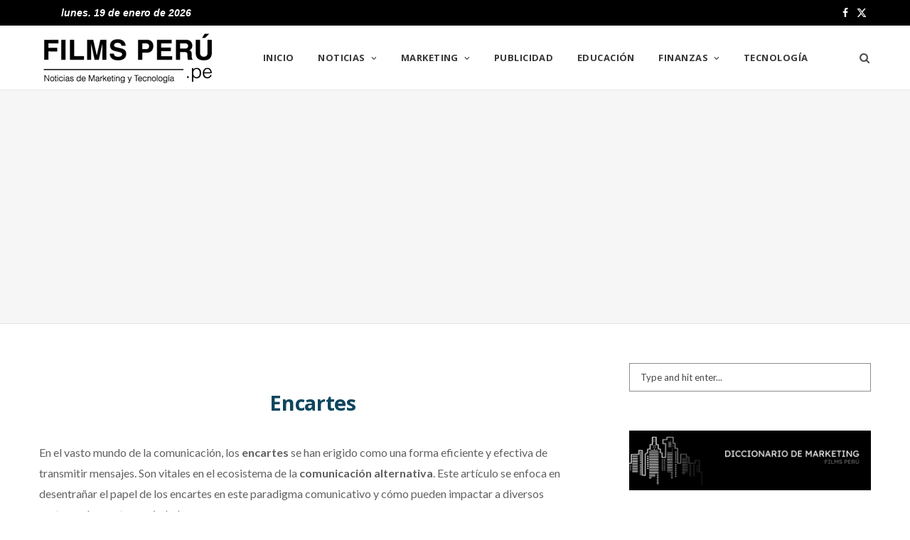

--- FILE ---
content_type: text/html; charset=UTF-8
request_url: https://www.filmsperu.pe/comunicacion-alternativa/encartes/
body_size: 10536
content:
<!DOCTYPE html>
<html lang="es-PE">

<head>

	<meta charset="UTF-8" />
	<meta http-equiv="x-ua-compatible" content="ie=edge" />
	<meta name="viewport" content="width=device-width, initial-scale=1" />
	<link rel="pingback" href="https://www.filmsperu.pe/xmlrpc.php" />
	<link rel="profile" href="https://gmpg.org/xfn/11" />
	
	<meta name='robots' content='index, follow, max-image-preview:large, max-snippet:-1, max-video-preview:-1' />
	<style>img:is([sizes="auto" i], [sizes^="auto," i]) { contain-intrinsic-size: 3000px 1500px }</style>
	
	<!-- This site is optimized with the Yoast SEO plugin v26.5 - https://yoast.com/wordpress/plugins/seo/ -->
	<title>Encartes | Films Perú</title>
	<meta name="description" content="En el vasto mundo de la comunicación, los encartes se han erigido como una forma eficiente y efectiva de transmitir mensajes. Son vitales en el ecosistema" />
	<link rel="canonical" href="https://www.filmsperu.pe/comunicacion-alternativa/encartes/" />
	<meta property="og:locale" content="es_ES" />
	<meta property="og:type" content="article" />
	<meta property="og:title" content="Encartes | Films Perú" />
	<meta property="og:description" content="En el vasto mundo de la comunicación, los encartes se han erigido como una forma eficiente y efectiva de transmitir mensajes. Son vitales en el ecosistema" />
	<meta property="og:url" content="https://www.filmsperu.pe/comunicacion-alternativa/encartes/" />
	<meta property="og:site_name" content="Films Perú" />
	<meta property="article:modified_time" content="2023-07-11T22:14:24+00:00" />
	<meta property="og:image" content="https://www.filmsperu.pe/wp-content/uploads/2020/05/logo-films-peru-web.png" />
	<meta property="og:image:width" content="375" />
	<meta property="og:image:height" content="121" />
	<meta property="og:image:type" content="image/png" />
	<meta name="twitter:card" content="summary_large_image" />
	<meta name="twitter:label1" content="Est. reading time" />
	<meta name="twitter:data1" content="2 minutos" />
	<script type="application/ld+json" class="yoast-schema-graph">{"@context":"https://schema.org","@graph":[{"@type":"WebPage","@id":"https://www.filmsperu.pe/comunicacion-alternativa/encartes/","url":"https://www.filmsperu.pe/comunicacion-alternativa/encartes/","name":"Encartes | Films Perú","isPartOf":{"@id":"https://www.filmsperu.pe/#website"},"datePublished":"2023-07-11T18:12:52+00:00","dateModified":"2023-07-11T22:14:24+00:00","description":"En el vasto mundo de la comunicación, los encartes se han erigido como una forma eficiente y efectiva de transmitir mensajes. Son vitales en el ecosistema","breadcrumb":{"@id":"https://www.filmsperu.pe/comunicacion-alternativa/encartes/#breadcrumb"},"inLanguage":"es-PE","potentialAction":[{"@type":"ReadAction","target":["https://www.filmsperu.pe/comunicacion-alternativa/encartes/"]}]},{"@type":"BreadcrumbList","@id":"https://www.filmsperu.pe/comunicacion-alternativa/encartes/#breadcrumb","itemListElement":[{"@type":"ListItem","position":1,"name":"Portada","item":"https://www.filmsperu.pe/"},{"@type":"ListItem","position":2,"name":"Comunicación Alternativa","item":"https://www.filmsperu.pe/comunicacion-alternativa/"},{"@type":"ListItem","position":3,"name":"Encartes"}]},{"@type":"WebSite","@id":"https://www.filmsperu.pe/#website","url":"https://www.filmsperu.pe/","name":"Films Perú","description":"","publisher":{"@id":"https://www.filmsperu.pe/#organization"},"alternateName":"Portal de Marketing y Tecnología","potentialAction":[{"@type":"SearchAction","target":{"@type":"EntryPoint","urlTemplate":"https://www.filmsperu.pe/?s={search_term_string}"},"query-input":{"@type":"PropertyValueSpecification","valueRequired":true,"valueName":"search_term_string"}}],"inLanguage":"es-PE"},{"@type":"Organization","@id":"https://www.filmsperu.pe/#organization","name":"Films Peru","url":"https://www.filmsperu.pe/","logo":{"@type":"ImageObject","inLanguage":"es-PE","@id":"https://www.filmsperu.pe/#/schema/logo/image/","url":"https://www.filmsperu.pe/wp-content/uploads/2020/05/logo-films-peru.png","contentUrl":"https://www.filmsperu.pe/wp-content/uploads/2020/05/logo-films-peru.png","width":250,"height":81,"caption":"Films Peru"},"image":{"@id":"https://www.filmsperu.pe/#/schema/logo/image/"}}]}</script>
	<!-- / Yoast SEO plugin. -->


<link rel='dns-prefetch' href='//fonts.googleapis.com' />
<link rel="alternate" type="application/rss+xml" title="Films Perú &raquo; Feed" href="https://www.filmsperu.pe/feed/" />
<link rel="alternate" type="application/rss+xml" title="Films Perú &raquo; Feed de los comentarios" href="https://www.filmsperu.pe/comments/feed/" />
<style id='classic-theme-styles-inline-css' type='text/css'>
/*! This file is auto-generated */
.wp-block-button__link{color:#fff;background-color:#32373c;border-radius:9999px;box-shadow:none;text-decoration:none;padding:calc(.667em + 2px) calc(1.333em + 2px);font-size:1.125em}.wp-block-file__button{background:#32373c;color:#fff;text-decoration:none}
</style>
<style id='global-styles-inline-css' type='text/css'>
:root{--wp--preset--aspect-ratio--square: 1;--wp--preset--aspect-ratio--4-3: 4/3;--wp--preset--aspect-ratio--3-4: 3/4;--wp--preset--aspect-ratio--3-2: 3/2;--wp--preset--aspect-ratio--2-3: 2/3;--wp--preset--aspect-ratio--16-9: 16/9;--wp--preset--aspect-ratio--9-16: 9/16;--wp--preset--color--black: #000000;--wp--preset--color--cyan-bluish-gray: #abb8c3;--wp--preset--color--white: #ffffff;--wp--preset--color--pale-pink: #f78da7;--wp--preset--color--vivid-red: #cf2e2e;--wp--preset--color--luminous-vivid-orange: #ff6900;--wp--preset--color--luminous-vivid-amber: #fcb900;--wp--preset--color--light-green-cyan: #7bdcb5;--wp--preset--color--vivid-green-cyan: #00d084;--wp--preset--color--pale-cyan-blue: #8ed1fc;--wp--preset--color--vivid-cyan-blue: #0693e3;--wp--preset--color--vivid-purple: #9b51e0;--wp--preset--gradient--vivid-cyan-blue-to-vivid-purple: linear-gradient(135deg,rgba(6,147,227,1) 0%,rgb(155,81,224) 100%);--wp--preset--gradient--light-green-cyan-to-vivid-green-cyan: linear-gradient(135deg,rgb(122,220,180) 0%,rgb(0,208,130) 100%);--wp--preset--gradient--luminous-vivid-amber-to-luminous-vivid-orange: linear-gradient(135deg,rgba(252,185,0,1) 0%,rgba(255,105,0,1) 100%);--wp--preset--gradient--luminous-vivid-orange-to-vivid-red: linear-gradient(135deg,rgba(255,105,0,1) 0%,rgb(207,46,46) 100%);--wp--preset--gradient--very-light-gray-to-cyan-bluish-gray: linear-gradient(135deg,rgb(238,238,238) 0%,rgb(169,184,195) 100%);--wp--preset--gradient--cool-to-warm-spectrum: linear-gradient(135deg,rgb(74,234,220) 0%,rgb(151,120,209) 20%,rgb(207,42,186) 40%,rgb(238,44,130) 60%,rgb(251,105,98) 80%,rgb(254,248,76) 100%);--wp--preset--gradient--blush-light-purple: linear-gradient(135deg,rgb(255,206,236) 0%,rgb(152,150,240) 100%);--wp--preset--gradient--blush-bordeaux: linear-gradient(135deg,rgb(254,205,165) 0%,rgb(254,45,45) 50%,rgb(107,0,62) 100%);--wp--preset--gradient--luminous-dusk: linear-gradient(135deg,rgb(255,203,112) 0%,rgb(199,81,192) 50%,rgb(65,88,208) 100%);--wp--preset--gradient--pale-ocean: linear-gradient(135deg,rgb(255,245,203) 0%,rgb(182,227,212) 50%,rgb(51,167,181) 100%);--wp--preset--gradient--electric-grass: linear-gradient(135deg,rgb(202,248,128) 0%,rgb(113,206,126) 100%);--wp--preset--gradient--midnight: linear-gradient(135deg,rgb(2,3,129) 0%,rgb(40,116,252) 100%);--wp--preset--font-size--small: 13px;--wp--preset--font-size--medium: 20px;--wp--preset--font-size--large: 36px;--wp--preset--font-size--x-large: 42px;--wp--preset--spacing--20: 0.44rem;--wp--preset--spacing--30: 0.67rem;--wp--preset--spacing--40: 1rem;--wp--preset--spacing--50: 1.5rem;--wp--preset--spacing--60: 2.25rem;--wp--preset--spacing--70: 3.38rem;--wp--preset--spacing--80: 5.06rem;--wp--preset--shadow--natural: 6px 6px 9px rgba(0, 0, 0, 0.2);--wp--preset--shadow--deep: 12px 12px 50px rgba(0, 0, 0, 0.4);--wp--preset--shadow--sharp: 6px 6px 0px rgba(0, 0, 0, 0.2);--wp--preset--shadow--outlined: 6px 6px 0px -3px rgba(255, 255, 255, 1), 6px 6px rgba(0, 0, 0, 1);--wp--preset--shadow--crisp: 6px 6px 0px rgba(0, 0, 0, 1);}:where(.is-layout-flex){gap: 0.5em;}:where(.is-layout-grid){gap: 0.5em;}body .is-layout-flex{display: flex;}.is-layout-flex{flex-wrap: wrap;align-items: center;}.is-layout-flex > :is(*, div){margin: 0;}body .is-layout-grid{display: grid;}.is-layout-grid > :is(*, div){margin: 0;}:where(.wp-block-columns.is-layout-flex){gap: 2em;}:where(.wp-block-columns.is-layout-grid){gap: 2em;}:where(.wp-block-post-template.is-layout-flex){gap: 1.25em;}:where(.wp-block-post-template.is-layout-grid){gap: 1.25em;}.has-black-color{color: var(--wp--preset--color--black) !important;}.has-cyan-bluish-gray-color{color: var(--wp--preset--color--cyan-bluish-gray) !important;}.has-white-color{color: var(--wp--preset--color--white) !important;}.has-pale-pink-color{color: var(--wp--preset--color--pale-pink) !important;}.has-vivid-red-color{color: var(--wp--preset--color--vivid-red) !important;}.has-luminous-vivid-orange-color{color: var(--wp--preset--color--luminous-vivid-orange) !important;}.has-luminous-vivid-amber-color{color: var(--wp--preset--color--luminous-vivid-amber) !important;}.has-light-green-cyan-color{color: var(--wp--preset--color--light-green-cyan) !important;}.has-vivid-green-cyan-color{color: var(--wp--preset--color--vivid-green-cyan) !important;}.has-pale-cyan-blue-color{color: var(--wp--preset--color--pale-cyan-blue) !important;}.has-vivid-cyan-blue-color{color: var(--wp--preset--color--vivid-cyan-blue) !important;}.has-vivid-purple-color{color: var(--wp--preset--color--vivid-purple) !important;}.has-black-background-color{background-color: var(--wp--preset--color--black) !important;}.has-cyan-bluish-gray-background-color{background-color: var(--wp--preset--color--cyan-bluish-gray) !important;}.has-white-background-color{background-color: var(--wp--preset--color--white) !important;}.has-pale-pink-background-color{background-color: var(--wp--preset--color--pale-pink) !important;}.has-vivid-red-background-color{background-color: var(--wp--preset--color--vivid-red) !important;}.has-luminous-vivid-orange-background-color{background-color: var(--wp--preset--color--luminous-vivid-orange) !important;}.has-luminous-vivid-amber-background-color{background-color: var(--wp--preset--color--luminous-vivid-amber) !important;}.has-light-green-cyan-background-color{background-color: var(--wp--preset--color--light-green-cyan) !important;}.has-vivid-green-cyan-background-color{background-color: var(--wp--preset--color--vivid-green-cyan) !important;}.has-pale-cyan-blue-background-color{background-color: var(--wp--preset--color--pale-cyan-blue) !important;}.has-vivid-cyan-blue-background-color{background-color: var(--wp--preset--color--vivid-cyan-blue) !important;}.has-vivid-purple-background-color{background-color: var(--wp--preset--color--vivid-purple) !important;}.has-black-border-color{border-color: var(--wp--preset--color--black) !important;}.has-cyan-bluish-gray-border-color{border-color: var(--wp--preset--color--cyan-bluish-gray) !important;}.has-white-border-color{border-color: var(--wp--preset--color--white) !important;}.has-pale-pink-border-color{border-color: var(--wp--preset--color--pale-pink) !important;}.has-vivid-red-border-color{border-color: var(--wp--preset--color--vivid-red) !important;}.has-luminous-vivid-orange-border-color{border-color: var(--wp--preset--color--luminous-vivid-orange) !important;}.has-luminous-vivid-amber-border-color{border-color: var(--wp--preset--color--luminous-vivid-amber) !important;}.has-light-green-cyan-border-color{border-color: var(--wp--preset--color--light-green-cyan) !important;}.has-vivid-green-cyan-border-color{border-color: var(--wp--preset--color--vivid-green-cyan) !important;}.has-pale-cyan-blue-border-color{border-color: var(--wp--preset--color--pale-cyan-blue) !important;}.has-vivid-cyan-blue-border-color{border-color: var(--wp--preset--color--vivid-cyan-blue) !important;}.has-vivid-purple-border-color{border-color: var(--wp--preset--color--vivid-purple) !important;}.has-vivid-cyan-blue-to-vivid-purple-gradient-background{background: var(--wp--preset--gradient--vivid-cyan-blue-to-vivid-purple) !important;}.has-light-green-cyan-to-vivid-green-cyan-gradient-background{background: var(--wp--preset--gradient--light-green-cyan-to-vivid-green-cyan) !important;}.has-luminous-vivid-amber-to-luminous-vivid-orange-gradient-background{background: var(--wp--preset--gradient--luminous-vivid-amber-to-luminous-vivid-orange) !important;}.has-luminous-vivid-orange-to-vivid-red-gradient-background{background: var(--wp--preset--gradient--luminous-vivid-orange-to-vivid-red) !important;}.has-very-light-gray-to-cyan-bluish-gray-gradient-background{background: var(--wp--preset--gradient--very-light-gray-to-cyan-bluish-gray) !important;}.has-cool-to-warm-spectrum-gradient-background{background: var(--wp--preset--gradient--cool-to-warm-spectrum) !important;}.has-blush-light-purple-gradient-background{background: var(--wp--preset--gradient--blush-light-purple) !important;}.has-blush-bordeaux-gradient-background{background: var(--wp--preset--gradient--blush-bordeaux) !important;}.has-luminous-dusk-gradient-background{background: var(--wp--preset--gradient--luminous-dusk) !important;}.has-pale-ocean-gradient-background{background: var(--wp--preset--gradient--pale-ocean) !important;}.has-electric-grass-gradient-background{background: var(--wp--preset--gradient--electric-grass) !important;}.has-midnight-gradient-background{background: var(--wp--preset--gradient--midnight) !important;}.has-small-font-size{font-size: var(--wp--preset--font-size--small) !important;}.has-medium-font-size{font-size: var(--wp--preset--font-size--medium) !important;}.has-large-font-size{font-size: var(--wp--preset--font-size--large) !important;}.has-x-large-font-size{font-size: var(--wp--preset--font-size--x-large) !important;}
:where(.wp-block-post-template.is-layout-flex){gap: 1.25em;}:where(.wp-block-post-template.is-layout-grid){gap: 1.25em;}
:where(.wp-block-columns.is-layout-flex){gap: 2em;}:where(.wp-block-columns.is-layout-grid){gap: 2em;}
:root :where(.wp-block-pullquote){font-size: 1.5em;line-height: 1.6;}
</style>
<link rel='stylesheet' id='wpo_min-header-0-css' href='https://www.filmsperu.pe/wp-content/cache/wpo-minify/1768316141/assets/wpo-minify-header-379c3db4.min.css' type='text/css' media='all' />
<script type="text/javascript" id="cheerup-lazy-inline-js-after">
/* <![CDATA[ */
/**
 * @copyright ThemeSphere
 * @preserve
 */
var BunyadLazy={};BunyadLazy.load=function(){function a(e,n){var t={};e.dataset.bgset&&e.dataset.sizes?(t.sizes=e.dataset.sizes,t.srcset=e.dataset.bgset):t.src=e.dataset.bgsrc,function(t){var a=t.dataset.ratio;if(0<a){const e=t.parentElement;if(e.classList.contains("media-ratio")){const n=e.style;n.getPropertyValue("--a-ratio")||(n.paddingBottom=100/a+"%")}}}(e);var a,o=document.createElement("img");for(a in o.onload=function(){var t="url('"+(o.currentSrc||o.src)+"')",a=e.style;a.backgroundImage!==t&&requestAnimationFrame(()=>{a.backgroundImage=t,n&&n()}),o.onload=null,o.onerror=null,o=null},o.onerror=o.onload,t)o.setAttribute(a,t[a]);o&&o.complete&&0<o.naturalWidth&&o.onload&&o.onload()}function e(t){t.dataset.loaded||a(t,()=>{document.dispatchEvent(new Event("lazyloaded")),t.dataset.loaded=1})}function n(t){"complete"===document.readyState?t():window.addEventListener("load",t)}return{initEarly:function(){var t,a=()=>{document.querySelectorAll(".img.bg-cover:not(.lazyload)").forEach(e)};"complete"!==document.readyState?(t=setInterval(a,150),n(()=>{a(),clearInterval(t)})):a()},callOnLoad:n,initBgImages:function(t){t&&n(()=>{document.querySelectorAll(".img.bg-cover").forEach(e)})},bgLoad:a}}(),BunyadLazy.load.initEarly();
/* ]]> */
</script>
<script defer type="text/javascript" src="https://www.filmsperu.pe/wp-content/cache/wpo-minify/1768316141/assets/wpo-minify-header-468d1a43.min.js" id="wpo_min-header-0-js"></script>
<script></script><link rel="https://api.w.org/" href="https://www.filmsperu.pe/wp-json/" /><link rel="alternate" title="JSON" type="application/json" href="https://www.filmsperu.pe/wp-json/wp/v2/pages/5430" /><link rel="EditURI" type="application/rsd+xml" title="RSD" href="https://www.filmsperu.pe/xmlrpc.php?rsd" />
<meta name="generator" content="WordPress 6.8.3" />
<link rel='shortlink' href='https://www.filmsperu.pe/?p=5430' />
<link rel="alternate" title="oEmbed (JSON)" type="application/json+oembed" href="https://www.filmsperu.pe/wp-json/oembed/1.0/embed?url=https%3A%2F%2Fwww.filmsperu.pe%2Fcomunicacion-alternativa%2Fencartes%2F" />
<link rel="alternate" title="oEmbed (XML)" type="text/xml+oembed" href="https://www.filmsperu.pe/wp-json/oembed/1.0/embed?url=https%3A%2F%2Fwww.filmsperu.pe%2Fcomunicacion-alternativa%2Fencartes%2F&#038;format=xml" />

<!-- This site is using AdRotate v5.17.2 to display their advertisements - https://ajdg.solutions/ -->
<!-- AdRotate CSS -->
<style type="text/css" media="screen">
	.g { margin:0px; padding:0px; overflow:hidden; line-height:1; zoom:1; }
	.g img { height:auto; }
	.g-col { position:relative; float:left; }
	.g-col:first-child { margin-left: 0; }
	.g-col:last-child { margin-right: 0; }
	.g-2 { min-width:0px; max-width:1456px; }
	.b-2 { margin:0px; }
	@media only screen and (max-width: 480px) {
		.g-col, .g-dyn, .g-single { width:100%; margin-left:0; margin-right:0; }
	}
</style>
<!-- /AdRotate CSS -->

<link rel="icon" href="https://www.filmsperu.pe/wp-content/uploads/2020/12/cropped-films-peru-favicon-32x32.png" sizes="32x32" />
<link rel="icon" href="https://www.filmsperu.pe/wp-content/uploads/2020/12/cropped-films-peru-favicon-192x192.png" sizes="192x192" />
<link rel="apple-touch-icon" href="https://www.filmsperu.pe/wp-content/uploads/2020/12/cropped-films-peru-favicon-180x180.png" />
<meta name="msapplication-TileImage" content="https://www.filmsperu.pe/wp-content/uploads/2020/12/cropped-films-peru-favicon-270x270.png" />
		<style type="text/css" id="wp-custom-css">
			.media-ratio.ratio-3-2 {
    padding-bottom: 60.666667%;
}

.main-head.compact .title .logo-image {
    display: block;
    margin-bottom: 0;
    max-height: inherit;
    width: 100%;
    transition: all 0.25s ease-in-out;
}

input, textarea, select {
    background: #fff;
    border: 1px solid #8d8d8d !important;
    box-sizing: border-box;
    padding: 0px 15px !important;
    max-width: 100%;
    outline: 0;
    font-size: 13px;
    font-family: var(--text-font);
    letter-spacing: var(--text-tracking);
    color: #484848 !important;
}

input[type="submit"], button, input[type="button"], .button {
    -webkit-appearance: none;
    background: var(--main-color);
    color: #fff !important;
    padding: 17px 180px !important;
    border: 0;
    font-family: var(--ui-font);
    font-size: 11px;
    font-weight: 600;
    line-height: 1;
    height: auto;
    letter-spacing: 0.09em;
    text-transform: uppercase;
}
		</style>
		<noscript><style> .wpb_animate_when_almost_visible { opacity: 1; }</style></noscript>	<script async src="https://pagead2.googlesyndication.com/pagead/js/adsbygoogle.js?client=ca-pub-9390278138551022"
     crossorigin="anonymous"></script>

</head>

<body data-rsssl=1 class="wp-singular page-template-default page page-id-5430 page-child parent-pageid-5404 wp-theme-cheerup right-sidebar skin-magazine has-lb has-lb-s wpb-js-composer js-comp-ver-7.4 vc_responsive" data-burst_id="5430" data-burst_type="page">


<div class="main-wrap">

	
		
		
<header id="main-head" class="main-head head-nav-below compact has-search-overlay">

	
	<div class="top-bar dark top-bar-b cf">
	
		<div class="top-bar-content ts-contain" data-sticky-bar="1">
			<div class="wrap cf">
								<iframe src="https://free.timeanddate.com/clock/i8r0yput/n131/tlpe4/fcfff/tc000/pc000/ftbi/tt1" frameborder="0" width="245" height="14"></iframe>

			
			<span class="mobile-nav"><i class="tsi tsi-bars"></i></span>
			
						
						
							
						
			
							
			<div class="actions">
				<div class="search-action cf">
			
				
					<a href="#" title="Search" class="search-link search-submit" aria-label="Search"><i class="tsi tsi-search"></i></a>

											
				</div>
			</div>
			
						
			
			
	
		<ul class="social-icons cf">
		
					
			<li><a href="https://www.facebook.com/filmsperu.pe" class="tsi tsi-facebook" target="_blank"><span class="visuallyhidden">Facebook</span></a></li>
									
					
			<li><a href="https://twitter.com/films_peru" class="tsi tsi-twitter" target="_blank"><span class="visuallyhidden">X (Twitter)</span></a></li>
									
					
		</ul>
	
								
			</div>			
		</div>
		
	</div>

	<div class="inner inner-head ts-contain" data-sticky-bar="1">	
		<div class="wrap cf">

					<div class="title">
			
			<a href="https://www.filmsperu.pe/" title="Films Perú" rel="home">
			
							
								
				<img src="https://www.filmsperu.pe/wp-content/uploads/2020/05/logo-films-peru.png" class="logo-image" alt="Films Perú" srcset="https://www.filmsperu.pe/wp-content/uploads/2020/05/logo-films-peru.png ,https://www.filmsperu.pe/wp-content/uploads/2020/05/logo-films-peru-web.png 2x" width="250" height="81" />

						
			</a>
		
		</div>				
				
			<div class="navigation-wrap inline">
								
				<nav class="navigation navigation-main inline light" data-sticky-bar="1">
					<div class="menu-main-menu-container"><ul id="menu-main-menu" class="menu"><li id="menu-item-1702" class="menu-item menu-item-type-custom menu-item-object-custom menu-item-home menu-item-1702"><a href="https://www.filmsperu.pe">Inicio</a></li>
<li id="menu-item-1717" class="menu-item menu-item-type-taxonomy menu-item-object-category menu-item-has-children menu-cat-2 menu-item-1717"><a href="https://www.filmsperu.pe/c/noticias/">Noticias</a>
<ul class="sub-menu">
	<li id="menu-item-1750" class="menu-item menu-item-type-taxonomy menu-item-object-category menu-cat-6 menu-item-1750"><a href="https://www.filmsperu.pe/c/actualidad/">Actualidad</a></li>
	<li id="menu-item-1843" class="menu-item menu-item-type-taxonomy menu-item-object-category menu-cat-150 menu-item-1843"><a href="https://www.filmsperu.pe/c/tecnologia/">Tecnología</a></li>
</ul>
</li>
<li id="menu-item-1749" class="menu-item menu-item-type-taxonomy menu-item-object-category menu-item-has-children menu-cat-1 menu-item-1749"><a href="https://www.filmsperu.pe/c/marketing/">Marketing</a>
<ul class="sub-menu">
	<li id="menu-item-6081" class="menu-item menu-item-type-taxonomy menu-item-object-category menu-cat-58 menu-item-6081"><a href="https://www.filmsperu.pe/c/ecommerce-peru/">eCommerce</a></li>
	<li id="menu-item-2680" class="menu-item menu-item-type-taxonomy menu-item-object-category menu-cat-1024 menu-item-2680"><a href="https://www.filmsperu.pe/c/social-media/">Social Media</a></li>
</ul>
</li>
<li id="menu-item-2845" class="menu-item menu-item-type-taxonomy menu-item-object-category menu-cat-523 menu-item-2845"><a href="https://www.filmsperu.pe/c/publicidad/">Publicidad</a></li>
<li id="menu-item-3798" class="menu-item menu-item-type-taxonomy menu-item-object-category menu-cat-1609 menu-item-3798"><a href="https://www.filmsperu.pe/c/educacion/">Educación</a></li>
<li id="menu-item-2882" class="menu-item menu-item-type-taxonomy menu-item-object-category menu-item-has-children menu-cat-1189 menu-item-2882"><a href="https://www.filmsperu.pe/c/finanzas/">Finanzas</a>
<ul class="sub-menu">
	<li id="menu-item-6084" class="menu-item menu-item-type-taxonomy menu-item-object-category menu-cat-1514 menu-item-6084"><a href="https://www.filmsperu.pe/c/empresas/">Empresas</a></li>
	<li id="menu-item-6083" class="menu-item menu-item-type-taxonomy menu-item-object-category menu-cat-2384 menu-item-6083"><a href="https://www.filmsperu.pe/c/negocios/">Negocios</a></li>
</ul>
</li>
<li id="menu-item-6082" class="menu-item menu-item-type-taxonomy menu-item-object-category menu-cat-150 menu-item-6082"><a href="https://www.filmsperu.pe/c/tecnologia/">Tecnología</a></li>
		
		<li class="nav-icons">
			<div>
				
								
								
				<a href="#" title="Search" class="search-link"><i class="tsi tsi-search"></i></a>
				
				<div class="search-box-overlay">
					
	
	<form method="get" class="search-form" action="https://www.filmsperu.pe/">
		<span class="screen-reader-text">Search for:</span>

		<button type="submit" class="search-submit"><i class="tsi tsi-search"></i></button>
		<input type="search" class="search-field" name="s" placeholder="Type and press enter" value="" required />
								
	</form>

				</div>
				
							</div>
		</li>
		
		</ul></div>				</nav>
				
							</div>
		</div>
	</div>

</header> <!-- .main-head -->


<div class="widget-a-wrap">
	<div class="the-wrap head">
		<!-- <div class="show-lg"><img src="https://www.filmsperu.pe/wp-content/uploads/2020/05/themela.jpg" alt="anuncio" />
</div>
<div class="show-sm show-md"><img src="https://www.filmsperu.pe/wp-content/uploads/2020/05/themela.jpg" alt="anuncio" />
</div>
<div class="show-xs show-ty"><img src="https://www.filmsperu.pe/wp-content/uploads/2020/05/themela.jpg" alt="anuncio" />
</div> -->	</div>
</div>

	
	
		
	

<div class="main wrap">

	<div class="ts-row cf">
		<div class="col-8 main-content cf">
		
		
		<article id="post-5430" class="the-post the-page post-5430 page type-page status-publish">
			
			<header class="post-header the-post-header cf">
								
				<div class="featured">
				
									</div>
				
						

									
				<h1 class="post-title-alt the-page-title">Encartes</h1>

								
			</header><!-- .post-header -->			
		
			<div class="post-content entry-content cf">
				
				<p>En el vasto mundo de la comunicación, los <strong>encartes</strong> se han erigido como una forma eficiente y efectiva de transmitir mensajes. Son vitales en el ecosistema de la <strong>comunicación alternativa</strong>. Este artículo se enfoca en desentrañar el papel de los encartes en este paradigma comunicativo y cómo pueden impactar a diversos sectores de nuestra sociedad.</p>
<h2><strong>¿Qué son los encartes?</strong></h2>
<p><strong>Los encartes son materiales impresos que se colocan dentro de revistas, periódicos o cualquier otro tipo de publicación</strong>. Su función principal es proporcionar información adicional, ya sea publicitaria o informativa, en un formato que capte la atención del lector y facilite la retención del mensaje.</p>
<h2><strong>La Comunicación alternativa y los encartes</strong></h2>
<p>La <strong>comunicación alternativa</strong> es un término que engloba a aquellos medios que buscan maneras distintas de conectar con la audiencia, a menudo poniendo el foco en la interactividad y la participación. En este sentido, los encartes son un recurso inestimable. Permiten una comunicación directa y sutil con la audiencia, sin interrumpir el flujo de la lectura principal, pero ofreciendo información valiosa.</p>
<h2><strong>¿Por qué los encartes son importantes en la comunicación alternativa?</strong></h2>
<p>Los encartes juegan un papel importante en la <strong>comunicación alternativa</strong> por varias razones:</p>
<ul>
<li><strong>Interactividad:</strong> los encartes pueden diseñarse de tal manera que promuevan la interacción del lector. Por ejemplo, un encarte puede incluir un código QR que dirija a una página web con contenido adicional.</li>
<li><strong>Personalización:</strong> los encartes pueden ser personalizados en función de la audiencia objetivo de la publicación en la que se incluyen, permitiendo una comunicación más precisa y efectiva.</li>
<li><strong>Rentabilidad:</strong> desde un punto de vista de marketing, los encartes ofrecen una forma de comunicación de bajo costo que puede llegar a una amplia audiencia.</li>
</ul>
<h2><strong>Aplicaciones de los encartes en diversos sectores</strong></h2>
<p>Los encartes pueden tener aplicaciones en numerosos sectores. Por ejemplo, en el <strong>sector educativo</strong>, los encartes pueden proporcionar información adicional sobre temas específicos, enriqueciendo el material de estudio de los estudiantes. En el <strong>sector empresarial</strong>, los encartes pueden ser utilizados para proporcionar información detallada sobre productos y servicios, fortaleciendo las estrategias de marketing. En el <strong>sector público</strong>, los encartes pueden usarse para proporcionar información relevante sobre servicios públicos, eventos comunitarios y más.</p>
<h2><strong>Conclusión</strong></h2>
<p>Los <strong>encartes</strong> son una herramienta esencial en la <strong>comunicación alternativa</strong>. Permiten una interacción directa y personalizada con la audiencia, ofrecen un medio de comunicación rentable y tienen aplicaciones en una variedad de sectores. Para aprovechar al máximo los beneficios que los encartes pueden ofrecer, es crucial comprender su papel en la comunicación alternativa y cómo pueden ser utilizados de manera efectiva.</p>
					
			</div><!-- .post-content -->
				
							
		</article>
	
		
		</div>
		
			<aside class="col-4 sidebar" data-sticky="1">
		
		<div class="inner  theiaStickySidebar">
		
					<ul>
				<li id="search-2" class="widget widget_search">
	
	<form method="get" class="search-form" action="https://www.filmsperu.pe/">
		<label>
			<span class="screen-reader-text">Search for:</span>
			<input type="search" class="search-field" placeholder="Type and hit enter..." value="" name="s" title="Search for:" />
		</label>
		<button type="submit" class="search-submit"><i class="tsi tsi-search"></i></button>
	</form>

</li>
<li id="adrotate_widgets-4" class="widget adrotate_widgets"><div class="a-single a-6"><a class="gofollow" data-track="NiwwLDYw" href="https://www.filmsperu.pe/diccionario-de-marketing/"><img src="https://www.filmsperu.pe/wp-content/uploads/2023/07/diccionario-de-marketing.webp" /></a></div></li>
<li id="adrotate_widgets-5" class="widget adrotate_widgets"><!-- Error, Advert is not available at this time due to schedule/geolocation restrictions! --></li>
<li id="adrotate_widgets-7" class="widget adrotate_widgets"><div class="a-single a-7"><a class="gofollow" data-track="NywwLDYw" href="https://www.cirugiaesteticamendez.com/"><img src="https://www.filmsperu.pe/wp-content/uploads/2023/11/banner-ronmy-mendez.webp" /></a></div></li>
<li id="adrotate_widgets-6" class="widget adrotate_widgets"><!-- Error, Advert is not available at this time due to schedule/geolocation restrictions! --></li>
<li id="adrotate_widgets-8" class="widget adrotate_widgets"><div class="a-single a-4"><a class="gofollow" data-track="NCwwLDYw" href="https://perseal.com/"><img src="https://www.filmsperu.pe/wp-content/uploads/2023/04/perseal-precintos-seguridad.webp" /></a></div></li>

		<li id="bunyad-posts-widget-6" class="widget widget-posts">		
							
				<h5 class="widget-title block-head-d has-style"><span class="title">Lo último en finanzas</span></h5>				
						
			<ul class="posts cf meta-below">
						</ul>
		
		</li>
		
					</ul>
				
		</div>

	</aside>		
	</div> <!-- .ts-row -->
</div> <!-- .main -->


	
	
	<footer class="main-footer dark classic">
	
		
				
		<div class="bg-wrap">

				
			
			<section class="upper-footer ts-contain">
			
				<div class="wrap">
										
					<ul class="widgets ts-row cf">
						
		<li id="bunyad-widget-about-2" class="widget column col-4 widget-about">		
					
						
			<div class="text about-text"></div>
			
						
			
						
			
						
			<div class="text about-text below">
				<p><a href="https://www.filmsperu.pe/contacto/">Contacto</a></p>
<h3 style="color:#fff">Afiliados</h3>
<p><a href="https://contenidosperu.com/">Contenidos Perú</a><br />
<a href="https://peruron.com/">Pass Perú</a><br />
<br />
<a style="color:#1d1d1d" href="https://seoremoto.com/">SEO Remoto</a></p>
<p><a style="color:#1d1d1d" href="https://mieducacionenlinea.com/">Educación Online</a></p>
			</div>
			
					
		</li>		
		
		<li id="bunyad-posts-widget-4" class="widget column col-4 widget-posts">		
							
				<h5 class="widget-title has-style">Últimas noticias</h5>				
						
			<ul class="posts cf meta-below">
						
								
				<li class="post cf">
				
										
					<div class="post-thumb">
						<a href="https://www.filmsperu.pe/enfermedades-pueden-ser-transmitidas-mascotas/" class="image-link media-ratio ar-cheerup-thumb"><span data-bgsrc="https://www.filmsperu.pe/wp-content/uploads/2025/11/enfermedades-pueden-transmitir-mascotas-768x490.webp" class="img bg-cover wp-post-image attachment-cheerup-768 size-cheerup-768 lazyload" role="img" data-bgset="https://www.filmsperu.pe/wp-content/uploads/2025/11/enfermedades-pueden-transmitir-mascotas-768x490.webp 768w, https://www.filmsperu.pe/wp-content/uploads/2025/11/enfermedades-pueden-transmitir-mascotas-300x192.webp 300w, https://www.filmsperu.pe/wp-content/uploads/2025/11/enfermedades-pueden-transmitir-mascotas-1024x654.webp 1024w, https://www.filmsperu.pe/wp-content/uploads/2025/11/enfermedades-pueden-transmitir-mascotas-175x112.webp 175w, https://www.filmsperu.pe/wp-content/uploads/2025/11/enfermedades-pueden-transmitir-mascotas-450x287.webp 450w, https://www.filmsperu.pe/wp-content/uploads/2025/11/enfermedades-pueden-transmitir-mascotas-1170x747.webp 1170w, https://www.filmsperu.pe/wp-content/uploads/2025/11/enfermedades-pueden-transmitir-mascotas.webp 1250w" data-sizes="auto, (max-width: 110px) 100vw, 110px" aria-label="enfermedades-pueden-transmitir-mascotas"></span></a>					</div>

										
					<div class="content">

						<div class="post-meta post-meta-c post-meta-left has-below"><h4 class="is-title post-title"><a href="https://www.filmsperu.pe/enfermedades-pueden-ser-transmitidas-mascotas/">Conoce las enfermedades que pueden ser transmitidas por nuestras mascotas</a></h4><div class="below meta-below"><a href="https://www.filmsperu.pe/enfermedades-pueden-ser-transmitidas-mascotas/" class="meta-item date-link">
						<time class="post-date" datetime="2025-11-26T06:37:07-05:00">26 noviembre, 2025</time>
					</a></div></div>														
												
					</div>
				
				</li>
				
								
						
								
				<li class="post cf">
				
										
					<div class="post-thumb">
						<a href="https://www.filmsperu.pe/navidad-conoce-nuevas-modalidades-de-pago/" class="image-link media-ratio ar-cheerup-thumb"><span data-bgsrc="https://www.filmsperu.pe/wp-content/uploads/2025/11/navidad-nuevas-modalidades-de-pago-768x490.webp" class="img bg-cover wp-post-image attachment-cheerup-768 size-cheerup-768 lazyload" role="img" data-bgset="https://www.filmsperu.pe/wp-content/uploads/2025/11/navidad-nuevas-modalidades-de-pago-768x490.webp 768w, https://www.filmsperu.pe/wp-content/uploads/2025/11/navidad-nuevas-modalidades-de-pago-300x192.webp 300w, https://www.filmsperu.pe/wp-content/uploads/2025/11/navidad-nuevas-modalidades-de-pago-1024x654.webp 1024w, https://www.filmsperu.pe/wp-content/uploads/2025/11/navidad-nuevas-modalidades-de-pago-175x112.webp 175w, https://www.filmsperu.pe/wp-content/uploads/2025/11/navidad-nuevas-modalidades-de-pago-450x287.webp 450w, https://www.filmsperu.pe/wp-content/uploads/2025/11/navidad-nuevas-modalidades-de-pago-1170x747.webp 1170w, https://www.filmsperu.pe/wp-content/uploads/2025/11/navidad-nuevas-modalidades-de-pago.webp 1250w" data-sizes="auto, (max-width: 110px) 100vw, 110px" aria-label="navidad-nuevas-modalidades-de-pago"></span></a>					</div>

										
					<div class="content">

						<div class="post-meta post-meta-c post-meta-left has-below"><h4 class="is-title post-title"><a href="https://www.filmsperu.pe/navidad-conoce-nuevas-modalidades-de-pago/">Navidad: conoce cómo las nuevas modalidades de pago pueden impulsar tus ventas</a></h4><div class="below meta-below"><a href="https://www.filmsperu.pe/navidad-conoce-nuevas-modalidades-de-pago/" class="meta-item date-link">
						<time class="post-date" datetime="2025-11-26T06:27:58-05:00">26 noviembre, 2025</time>
					</a></div></div>														
												
					</div>
				
				</li>
				
								
						
								
				<li class="post cf">
				
										
					<div class="post-thumb">
						<a href="https://www.filmsperu.pe/anabolicos-naturales-ganar-masa-muscular/" class="image-link media-ratio ar-cheerup-thumb"><span data-bgsrc="https://www.filmsperu.pe/wp-content/uploads/2025/11/anabolicos-naturales-ganar-masa-muscular-768x512.webp" class="img bg-cover wp-post-image attachment-cheerup-768 size-cheerup-768 lazyload" role="img" data-bgset="https://www.filmsperu.pe/wp-content/uploads/2025/11/anabolicos-naturales-ganar-masa-muscular-768x512.webp 768w, https://www.filmsperu.pe/wp-content/uploads/2025/11/anabolicos-naturales-ganar-masa-muscular-300x200.webp 300w, https://www.filmsperu.pe/wp-content/uploads/2025/11/anabolicos-naturales-ganar-masa-muscular-1024x682.webp 1024w, https://www.filmsperu.pe/wp-content/uploads/2025/11/anabolicos-naturales-ganar-masa-muscular-175x117.webp 175w, https://www.filmsperu.pe/wp-content/uploads/2025/11/anabolicos-naturales-ganar-masa-muscular-450x300.webp 450w, https://www.filmsperu.pe/wp-content/uploads/2025/11/anabolicos-naturales-ganar-masa-muscular-1170x780.webp 1170w, https://www.filmsperu.pe/wp-content/uploads/2025/11/anabolicos-naturales-ganar-masa-muscular-270x180.webp 270w, https://www.filmsperu.pe/wp-content/uploads/2025/11/anabolicos-naturales-ganar-masa-muscular.webp 1250w" data-sizes="auto, (max-width: 110px) 100vw, 110px" aria-label="anabolicos-naturales-ganar-masa-muscular"></span></a>					</div>

										
					<div class="content">

						<div class="post-meta post-meta-c post-meta-left has-below"><h4 class="is-title post-title"><a href="https://www.filmsperu.pe/anabolicos-naturales-ganar-masa-muscular/">Los mejores anabólicos naturales para ganar masa muscular</a></h4><div class="below meta-below"><a href="https://www.filmsperu.pe/anabolicos-naturales-ganar-masa-muscular/" class="meta-item date-link">
						<time class="post-date" datetime="2025-11-20T00:24:04-05:00">20 noviembre, 2025</time>
					</a></div></div>														
												
					</div>
				
				</li>
				
								
						</ul>
		
		</li>		
		
		<li id="bunyad-posts-widget-5" class="widget column col-4 widget-posts">		
							
				<h5 class="widget-title has-style">Notas especiales</h5>				
						
			<ul class="posts cf meta-below">
						
								
				<li class="post cf">
				
										
					<div class="post-thumb">
						<a href="https://www.filmsperu.pe/tipos-de-marketing-social/" class="image-link media-ratio ar-cheerup-thumb"><span data-bgsrc="https://www.filmsperu.pe/wp-content/uploads/2025/07/tipos-de-marketing-social.webp" class="img bg-cover wp-post-image attachment-large size-large lazyload" role="img" data-bgset="https://www.filmsperu.pe/wp-content/uploads/2025/07/tipos-de-marketing-social.webp 750w, https://www.filmsperu.pe/wp-content/uploads/2025/07/tipos-de-marketing-social-300x189.webp 300w, https://www.filmsperu.pe/wp-content/uploads/2025/07/tipos-de-marketing-social-175x110.webp 175w, https://www.filmsperu.pe/wp-content/uploads/2025/07/tipos-de-marketing-social-450x283.webp 450w" data-sizes="auto, (max-width: 110px) 100vw, 110px" aria-label="tipos-de-marketing-social"></span></a>					</div>

										
					<div class="content">

						<div class="post-meta post-meta-c post-meta-left has-below"><h4 class="is-title post-title"><a href="https://www.filmsperu.pe/tipos-de-marketing-social/">¿Cuáles son los tipos de marketing social?</a></h4><div class="below meta-below"><a href="https://www.filmsperu.pe/tipos-de-marketing-social/" class="meta-item date-link">
						<time class="post-date" datetime="2025-07-09T02:01:46-05:00">9 julio, 2025</time>
					</a></div></div>														
												
					</div>
				
				</li>
				
								
						
								
				<li class="post cf">
				
										
					<div class="post-thumb">
						<a href="https://www.filmsperu.pe/top-mejores-productoras-audiovisuales-peru/" class="image-link media-ratio ar-cheerup-thumb"><span data-bgsrc="https://www.filmsperu.pe/wp-content/uploads/2022/05/audiovisuales-768x512.webp" class="img bg-cover wp-post-image attachment-cheerup-768 size-cheerup-768 lazyload" role="img" data-bgset="https://www.filmsperu.pe/wp-content/uploads/2022/05/audiovisuales-768x512.webp 768w, https://www.filmsperu.pe/wp-content/uploads/2022/05/audiovisuales-300x200.webp 300w, https://www.filmsperu.pe/wp-content/uploads/2022/05/audiovisuales-175x117.webp 175w, https://www.filmsperu.pe/wp-content/uploads/2022/05/audiovisuales-450x300.webp 450w, https://www.filmsperu.pe/wp-content/uploads/2022/05/audiovisuales.webp 800w" data-sizes="auto, (max-width: 110px) 100vw, 110px" title="Top 5 mejores Productoras Audiovisuales en Lima, Perú"></span></a>					</div>

										
					<div class="content">

						<div class="post-meta post-meta-c post-meta-left has-below"><h4 class="is-title post-title"><a href="https://www.filmsperu.pe/top-mejores-productoras-audiovisuales-peru/">Top 5 mejores Productoras Audiovisuales en Lima, Perú</a></h4><div class="below meta-below"><a href="https://www.filmsperu.pe/top-mejores-productoras-audiovisuales-peru/" class="meta-item date-link">
						<time class="post-date" datetime="2024-09-25T00:00:00-05:00">25 septiembre, 2024</time>
					</a></div></div>														
												
					</div>
				
				</li>
				
								
						
								
				<li class="post cf">
				
										
					<div class="post-thumb">
						<a href="https://www.filmsperu.pe/por-que-las-palabras-claves-son-importante-para-el-seo/" class="image-link media-ratio ar-cheerup-thumb"><span data-bgsrc="https://www.filmsperu.pe/wp-content/uploads/2022/07/seo-768x512.webp" class="img bg-cover wp-post-image attachment-cheerup-768 size-cheerup-768 lazyload" role="img" data-bgset="https://www.filmsperu.pe/wp-content/uploads/2022/07/seo-768x512.webp 768w, https://www.filmsperu.pe/wp-content/uploads/2022/07/seo-300x200.webp 300w, https://www.filmsperu.pe/wp-content/uploads/2022/07/seo-1024x682.webp 1024w, https://www.filmsperu.pe/wp-content/uploads/2022/07/seo-175x117.webp 175w, https://www.filmsperu.pe/wp-content/uploads/2022/07/seo-450x300.webp 450w, https://www.filmsperu.pe/wp-content/uploads/2022/07/seo-1170x779.webp 1170w, https://www.filmsperu.pe/wp-content/uploads/2022/07/seo.webp 1480w" data-sizes="auto, (max-width: 110px) 100vw, 110px" title="¿Por qué las palabras claves son importante para el SEO?"></span></a>					</div>

										
					<div class="content">

						<div class="post-meta post-meta-c post-meta-left has-below"><h4 class="is-title post-title"><a href="https://www.filmsperu.pe/por-que-las-palabras-claves-son-importante-para-el-seo/">¿Por qué las palabras claves son importante para el SEO?</a></h4><div class="below meta-below"><a href="https://www.filmsperu.pe/por-que-las-palabras-claves-son-importante-para-el-seo/" class="meta-item date-link">
						<time class="post-date" datetime="2024-06-10T00:20:55-05:00">10 junio, 2024</time>
					</a></div></div>														
												
					</div>
				
				</li>
				
								
						</ul>
		
		</li>		
		<li id="block-7" class="widget column col-4 widget_block"><a href="https://www.filmsperu.pe/periodicos-diarios-peru/">Periódicos del Perú</a></li>					</ul>
					
									</div>
			</section>
			
						
	
						
			<section class="lower-footer cf">
				<div class="wrap">
				
					<div class="bottom cf">
						<p class="copyright">Films Perú © 2025</p>

													<div class="to-top">
								<a href="#" class="back-to-top"><i class="tsi tsi-angle-up"></i> Top</a>
							</div>
												
					</div>
				</div>
			</section>
			
					
		</div>
		
	</footer>	
	
</div> <!-- .main-wrap -->


<div class="mobile-menu-container off-canvas" id="mobile-menu">

	<a href="#" class="close" title="Close"><i class="tsi tsi-times"></i></a>
	
	<div class="logo">
			</div>
	
		
		<ul class="mobile-menu"></ul>

	</div>


<script type="speculationrules">
{"prefetch":[{"source":"document","where":{"and":[{"href_matches":"\/*"},{"not":{"href_matches":["\/wp-*.php","\/wp-admin\/*","\/wp-content\/uploads\/*","\/wp-content\/*","\/wp-content\/plugins\/*","\/wp-content\/themes\/cheerup\/*","\/*\\?(.+)"]}},{"not":{"selector_matches":"a[rel~=\"nofollow\"]"}},{"not":{"selector_matches":".no-prefetch, .no-prefetch a"}}]},"eagerness":"conservative"}]}
</script>
<script type="text/javascript" id="wpo_min-footer-0-js-extra">
/* <![CDATA[ */
var BunyadLazyConf = {"type":"normal"};
var click_object = {"ajax_url":"https:\/\/www.filmsperu.pe\/wp-admin\/admin-ajax.php"};
var Bunyad = {"custom_ajax_url":"\/comunicacion-alternativa\/encartes\/"};
/* ]]> */
</script>
<script defer type="text/javascript" src="https://www.filmsperu.pe/wp-content/cache/wpo-minify/1768316141/assets/wpo-minify-footer-2c463de7.min.js" id="wpo_min-footer-0-js"></script>
			<script data-category="functional">
				window['gtag_enable_tcf_support'] = false;
window.dataLayer = window.dataLayer || [];
function gtag(){dataLayer.push(arguments);}
gtag('js', new Date());
gtag('config', '', {
	cookie_flags:'secure;samesite=none',
	
});
							</script>
			<script></script>
<script defer src="https://static.cloudflareinsights.com/beacon.min.js/vcd15cbe7772f49c399c6a5babf22c1241717689176015" integrity="sha512-ZpsOmlRQV6y907TI0dKBHq9Md29nnaEIPlkf84rnaERnq6zvWvPUqr2ft8M1aS28oN72PdrCzSjY4U6VaAw1EQ==" data-cf-beacon='{"version":"2024.11.0","token":"1cd80528613143b78e562fb72d5be8e3","r":1,"server_timing":{"name":{"cfCacheStatus":true,"cfEdge":true,"cfExtPri":true,"cfL4":true,"cfOrigin":true,"cfSpeedBrain":true},"location_startswith":null}}' crossorigin="anonymous"></script>
</body>
</html>

--- FILE ---
content_type: text/html; charset=utf-8
request_url: https://www.google.com/recaptcha/api2/aframe
body_size: 266
content:
<!DOCTYPE HTML><html><head><meta http-equiv="content-type" content="text/html; charset=UTF-8"></head><body><script nonce="lfoOza6-7lfY34z01y7OLQ">/** Anti-fraud and anti-abuse applications only. See google.com/recaptcha */ try{var clients={'sodar':'https://pagead2.googlesyndication.com/pagead/sodar?'};window.addEventListener("message",function(a){try{if(a.source===window.parent){var b=JSON.parse(a.data);var c=clients[b['id']];if(c){var d=document.createElement('img');d.src=c+b['params']+'&rc='+(localStorage.getItem("rc::a")?sessionStorage.getItem("rc::b"):"");window.document.body.appendChild(d);sessionStorage.setItem("rc::e",parseInt(sessionStorage.getItem("rc::e")||0)+1);localStorage.setItem("rc::h",'1768873739514');}}}catch(b){}});window.parent.postMessage("_grecaptcha_ready", "*");}catch(b){}</script></body></html>

--- FILE ---
content_type: text/plain;charset=UTF-8
request_url: https://free.timeanddate.com/ts.php?t=1768873738844
body_size: -247
content:
1768873738.8744 18

